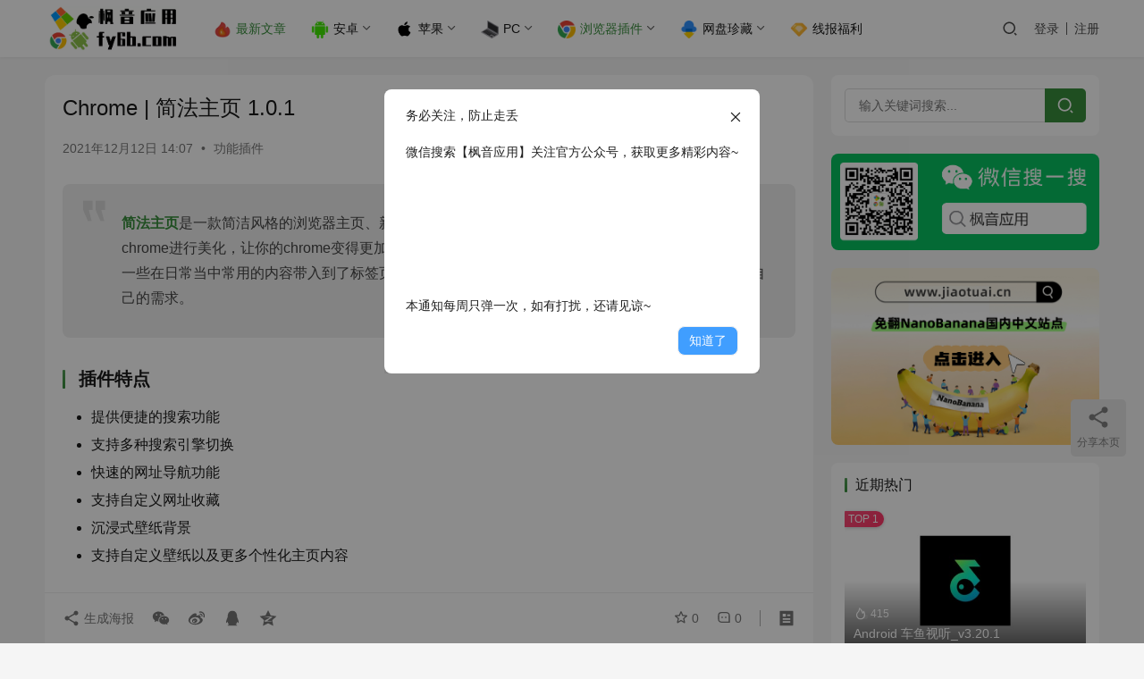

--- FILE ---
content_type: text/html; charset=UTF-8
request_url: https://www.fy6b.com/jianfazy.html
body_size: 15149
content:
<!DOCTYPE html>
<html lang="zh-Hans">
<head>
    <meta charset="UTF-8">
    <meta http-equiv="X-UA-Compatible" content="IE=edge,chrome=1">
    <meta name="renderer" content="webkit">
    <meta name="viewport" content="width=device-width,initial-scale=1,maximum-scale=5">
    <title>Chrome | 简法主页 1.0.1 | 枫音应用</title>
    	<style>img:is([sizes="auto" i], [sizes^="auto," i]) { contain-intrinsic-size: 3000px 1500px }</style>
	<meta name="keywords" content="简法主页">
<meta name="description" content="简法主页是一款简洁风格的浏览器主页、新标签页的美化工具，这款标签页的美化工具能够对你的chrome进行美化，让你的chrome变得更加的漂亮，除了美化之外这款标签页还有着额外的功能，它将一些在日常当中常用的内容带入到了标签页上面，让你在打开某些内容之时更加的方便，从而满足你自己的需求。 插件特点 提供便捷的搜索功能 支…">
<meta property="og:type" content="article">
<meta property="og:url" content="https://www.fy6b.com/jianfazy.html">
<meta property="og:site_name" content="枫音应用">
<meta property="og:title" content="Chrome | 简法主页 1.0.1">
<meta property="og:image" content="https://cdn.fy6b.com/wp-content/uploads/2021/12/2021121206073463.jpg">
<meta property="og:description" content="简法主页是一款简洁风格的浏览器主页、新标签页的美化工具，这款标签页的美化工具能够对你的chrome进行美化，让你的chrome变得更加的漂亮，除了美化之外这款标签页还有着额外的功能，它将一些在日常当中常用的内容带入到了标签页上面，让你在打开某些内容之时更加的方便，从而满足你自己的需求。 插件特点 提供便捷的搜索功能 支…">
<meta name="applicable-device" content="pc,mobile">
<meta http-equiv="Cache-Control" content="no-transform">
<link rel="shortcut icon" href="https://cdn.fy6b.com/wp-content/uploads/2025/04/2025042006262734.webp">
<link rel='dns-prefetch' href='//cdnjs.cloudflare.com' />
<link rel='dns-prefetch' href='//cdn.fy6b.com' />
<link rel='stylesheet' id='stylesheet-css' href='//www.fy6b.com/wp-content/uploads/wpcom/style.6.19.6.1764314691.css?ver=6.19.6' type='text/css' media='all' />
<link rel='stylesheet' id='material-icons-css' href='https://www.fy6b.com/wp-content/themes/justnews/themer/assets/css/material-icons.css?ver=6.19.6' type='text/css' media='all' />
<link rel='stylesheet' id='remixicon-css' href='https://cdnjs.cloudflare.com/ajax/libs/remixicon/4.2.0/remixicon.min.css?ver=6.8' type='text/css' media='all' />
<link rel='stylesheet' id='font-awesome-css' href='https://www.fy6b.com/wp-content/themes/justnews/themer/assets/css/font-awesome.css?ver=6.19.6' type='text/css' media='all' />
<style id='classic-theme-styles-inline-css' type='text/css'>
/*! This file is auto-generated */
.wp-block-button__link{color:#fff;background-color:#32373c;border-radius:9999px;box-shadow:none;text-decoration:none;padding:calc(.667em + 2px) calc(1.333em + 2px);font-size:1.125em}.wp-block-file__button{background:#32373c;color:#fff;text-decoration:none}
</style>
<style id='global-styles-inline-css' type='text/css'>
:root{--wp--preset--aspect-ratio--square: 1;--wp--preset--aspect-ratio--4-3: 4/3;--wp--preset--aspect-ratio--3-4: 3/4;--wp--preset--aspect-ratio--3-2: 3/2;--wp--preset--aspect-ratio--2-3: 2/3;--wp--preset--aspect-ratio--16-9: 16/9;--wp--preset--aspect-ratio--9-16: 9/16;--wp--preset--color--black: #000000;--wp--preset--color--cyan-bluish-gray: #abb8c3;--wp--preset--color--white: #ffffff;--wp--preset--color--pale-pink: #f78da7;--wp--preset--color--vivid-red: #cf2e2e;--wp--preset--color--luminous-vivid-orange: #ff6900;--wp--preset--color--luminous-vivid-amber: #fcb900;--wp--preset--color--light-green-cyan: #7bdcb5;--wp--preset--color--vivid-green-cyan: #00d084;--wp--preset--color--pale-cyan-blue: #8ed1fc;--wp--preset--color--vivid-cyan-blue: #0693e3;--wp--preset--color--vivid-purple: #9b51e0;--wp--preset--gradient--vivid-cyan-blue-to-vivid-purple: linear-gradient(135deg,rgba(6,147,227,1) 0%,rgb(155,81,224) 100%);--wp--preset--gradient--light-green-cyan-to-vivid-green-cyan: linear-gradient(135deg,rgb(122,220,180) 0%,rgb(0,208,130) 100%);--wp--preset--gradient--luminous-vivid-amber-to-luminous-vivid-orange: linear-gradient(135deg,rgba(252,185,0,1) 0%,rgba(255,105,0,1) 100%);--wp--preset--gradient--luminous-vivid-orange-to-vivid-red: linear-gradient(135deg,rgba(255,105,0,1) 0%,rgb(207,46,46) 100%);--wp--preset--gradient--very-light-gray-to-cyan-bluish-gray: linear-gradient(135deg,rgb(238,238,238) 0%,rgb(169,184,195) 100%);--wp--preset--gradient--cool-to-warm-spectrum: linear-gradient(135deg,rgb(74,234,220) 0%,rgb(151,120,209) 20%,rgb(207,42,186) 40%,rgb(238,44,130) 60%,rgb(251,105,98) 80%,rgb(254,248,76) 100%);--wp--preset--gradient--blush-light-purple: linear-gradient(135deg,rgb(255,206,236) 0%,rgb(152,150,240) 100%);--wp--preset--gradient--blush-bordeaux: linear-gradient(135deg,rgb(254,205,165) 0%,rgb(254,45,45) 50%,rgb(107,0,62) 100%);--wp--preset--gradient--luminous-dusk: linear-gradient(135deg,rgb(255,203,112) 0%,rgb(199,81,192) 50%,rgb(65,88,208) 100%);--wp--preset--gradient--pale-ocean: linear-gradient(135deg,rgb(255,245,203) 0%,rgb(182,227,212) 50%,rgb(51,167,181) 100%);--wp--preset--gradient--electric-grass: linear-gradient(135deg,rgb(202,248,128) 0%,rgb(113,206,126) 100%);--wp--preset--gradient--midnight: linear-gradient(135deg,rgb(2,3,129) 0%,rgb(40,116,252) 100%);--wp--preset--font-size--small: 13px;--wp--preset--font-size--medium: 20px;--wp--preset--font-size--large: 36px;--wp--preset--font-size--x-large: 42px;--wp--preset--spacing--20: 0.44rem;--wp--preset--spacing--30: 0.67rem;--wp--preset--spacing--40: 1rem;--wp--preset--spacing--50: 1.5rem;--wp--preset--spacing--60: 2.25rem;--wp--preset--spacing--70: 3.38rem;--wp--preset--spacing--80: 5.06rem;--wp--preset--shadow--natural: 6px 6px 9px rgba(0, 0, 0, 0.2);--wp--preset--shadow--deep: 12px 12px 50px rgba(0, 0, 0, 0.4);--wp--preset--shadow--sharp: 6px 6px 0px rgba(0, 0, 0, 0.2);--wp--preset--shadow--outlined: 6px 6px 0px -3px rgba(255, 255, 255, 1), 6px 6px rgba(0, 0, 0, 1);--wp--preset--shadow--crisp: 6px 6px 0px rgba(0, 0, 0, 1);}:where(.is-layout-flex){gap: 0.5em;}:where(.is-layout-grid){gap: 0.5em;}body .is-layout-flex{display: flex;}.is-layout-flex{flex-wrap: wrap;align-items: center;}.is-layout-flex > :is(*, div){margin: 0;}body .is-layout-grid{display: grid;}.is-layout-grid > :is(*, div){margin: 0;}:where(.wp-block-columns.is-layout-flex){gap: 2em;}:where(.wp-block-columns.is-layout-grid){gap: 2em;}:where(.wp-block-post-template.is-layout-flex){gap: 1.25em;}:where(.wp-block-post-template.is-layout-grid){gap: 1.25em;}.has-black-color{color: var(--wp--preset--color--black) !important;}.has-cyan-bluish-gray-color{color: var(--wp--preset--color--cyan-bluish-gray) !important;}.has-white-color{color: var(--wp--preset--color--white) !important;}.has-pale-pink-color{color: var(--wp--preset--color--pale-pink) !important;}.has-vivid-red-color{color: var(--wp--preset--color--vivid-red) !important;}.has-luminous-vivid-orange-color{color: var(--wp--preset--color--luminous-vivid-orange) !important;}.has-luminous-vivid-amber-color{color: var(--wp--preset--color--luminous-vivid-amber) !important;}.has-light-green-cyan-color{color: var(--wp--preset--color--light-green-cyan) !important;}.has-vivid-green-cyan-color{color: var(--wp--preset--color--vivid-green-cyan) !important;}.has-pale-cyan-blue-color{color: var(--wp--preset--color--pale-cyan-blue) !important;}.has-vivid-cyan-blue-color{color: var(--wp--preset--color--vivid-cyan-blue) !important;}.has-vivid-purple-color{color: var(--wp--preset--color--vivid-purple) !important;}.has-black-background-color{background-color: var(--wp--preset--color--black) !important;}.has-cyan-bluish-gray-background-color{background-color: var(--wp--preset--color--cyan-bluish-gray) !important;}.has-white-background-color{background-color: var(--wp--preset--color--white) !important;}.has-pale-pink-background-color{background-color: var(--wp--preset--color--pale-pink) !important;}.has-vivid-red-background-color{background-color: var(--wp--preset--color--vivid-red) !important;}.has-luminous-vivid-orange-background-color{background-color: var(--wp--preset--color--luminous-vivid-orange) !important;}.has-luminous-vivid-amber-background-color{background-color: var(--wp--preset--color--luminous-vivid-amber) !important;}.has-light-green-cyan-background-color{background-color: var(--wp--preset--color--light-green-cyan) !important;}.has-vivid-green-cyan-background-color{background-color: var(--wp--preset--color--vivid-green-cyan) !important;}.has-pale-cyan-blue-background-color{background-color: var(--wp--preset--color--pale-cyan-blue) !important;}.has-vivid-cyan-blue-background-color{background-color: var(--wp--preset--color--vivid-cyan-blue) !important;}.has-vivid-purple-background-color{background-color: var(--wp--preset--color--vivid-purple) !important;}.has-black-border-color{border-color: var(--wp--preset--color--black) !important;}.has-cyan-bluish-gray-border-color{border-color: var(--wp--preset--color--cyan-bluish-gray) !important;}.has-white-border-color{border-color: var(--wp--preset--color--white) !important;}.has-pale-pink-border-color{border-color: var(--wp--preset--color--pale-pink) !important;}.has-vivid-red-border-color{border-color: var(--wp--preset--color--vivid-red) !important;}.has-luminous-vivid-orange-border-color{border-color: var(--wp--preset--color--luminous-vivid-orange) !important;}.has-luminous-vivid-amber-border-color{border-color: var(--wp--preset--color--luminous-vivid-amber) !important;}.has-light-green-cyan-border-color{border-color: var(--wp--preset--color--light-green-cyan) !important;}.has-vivid-green-cyan-border-color{border-color: var(--wp--preset--color--vivid-green-cyan) !important;}.has-pale-cyan-blue-border-color{border-color: var(--wp--preset--color--pale-cyan-blue) !important;}.has-vivid-cyan-blue-border-color{border-color: var(--wp--preset--color--vivid-cyan-blue) !important;}.has-vivid-purple-border-color{border-color: var(--wp--preset--color--vivid-purple) !important;}.has-vivid-cyan-blue-to-vivid-purple-gradient-background{background: var(--wp--preset--gradient--vivid-cyan-blue-to-vivid-purple) !important;}.has-light-green-cyan-to-vivid-green-cyan-gradient-background{background: var(--wp--preset--gradient--light-green-cyan-to-vivid-green-cyan) !important;}.has-luminous-vivid-amber-to-luminous-vivid-orange-gradient-background{background: var(--wp--preset--gradient--luminous-vivid-amber-to-luminous-vivid-orange) !important;}.has-luminous-vivid-orange-to-vivid-red-gradient-background{background: var(--wp--preset--gradient--luminous-vivid-orange-to-vivid-red) !important;}.has-very-light-gray-to-cyan-bluish-gray-gradient-background{background: var(--wp--preset--gradient--very-light-gray-to-cyan-bluish-gray) !important;}.has-cool-to-warm-spectrum-gradient-background{background: var(--wp--preset--gradient--cool-to-warm-spectrum) !important;}.has-blush-light-purple-gradient-background{background: var(--wp--preset--gradient--blush-light-purple) !important;}.has-blush-bordeaux-gradient-background{background: var(--wp--preset--gradient--blush-bordeaux) !important;}.has-luminous-dusk-gradient-background{background: var(--wp--preset--gradient--luminous-dusk) !important;}.has-pale-ocean-gradient-background{background: var(--wp--preset--gradient--pale-ocean) !important;}.has-electric-grass-gradient-background{background: var(--wp--preset--gradient--electric-grass) !important;}.has-midnight-gradient-background{background: var(--wp--preset--gradient--midnight) !important;}.has-small-font-size{font-size: var(--wp--preset--font-size--small) !important;}.has-medium-font-size{font-size: var(--wp--preset--font-size--medium) !important;}.has-large-font-size{font-size: var(--wp--preset--font-size--large) !important;}.has-x-large-font-size{font-size: var(--wp--preset--font-size--x-large) !important;}
:where(.wp-block-post-template.is-layout-flex){gap: 1.25em;}:where(.wp-block-post-template.is-layout-grid){gap: 1.25em;}
:where(.wp-block-columns.is-layout-flex){gap: 2em;}:where(.wp-block-columns.is-layout-grid){gap: 2em;}
:root :where(.wp-block-pullquote){font-size: 1.5em;line-height: 1.6;}
</style>
<link rel='stylesheet' id='wpcom-member-css' href='https://www.fy6b.com/wp-content/plugins/wpcom-member/css/style.css?ver=1.7.8' type='text/css' media='all' />
<link rel='stylesheet' id='QAPress-css' href='https://www.fy6b.com/wp-content/plugins/qapress/css/style.css?ver=4.10.2' type='text/css' media='all' />
<style id='QAPress-inline-css' type='text/css'>
:root{--qa-color: #7ED321;--qa-hover: #7ED321;}
</style>
<script type="text/javascript" src="https://www.fy6b.com/wp-includes/js/jquery/jquery.min.js?ver=3.7.1" id="jquery-core-js"></script>
<script type="text/javascript" src="https://www.fy6b.com/wp-includes/js/jquery/jquery-migrate.min.js?ver=3.4.1" id="jquery-migrate-js"></script>
<link rel="EditURI" type="application/rsd+xml" title="RSD" href="https://www.fy6b.com/xmlrpc.php?rsd" />
<meta name="baidu-site-verification" content="code-6q2nRUNkpL" />
<meta name="sogou_site_verification" content="dT1sKD3mdT" />
<meta name="baidu-site-verification" content="codeva-x1R8fssCwi" />
<script src="https://analytics.ahrefs.com/analytics.js" data-key="gZ1zAi0SVjRqQvUFSeuxNQ" async></script>


 <!-- Bootstrap -->
<link rel="dns-prefetch" href="//www.fy6b.com" />
<link rel="dns-prefetch" href="//img.fy6b.com" />
<link rel="dns-prefetch" href="//fdn.geekzu.org" />

<link rel="icon" href="https://cdn.fy6b.com/wp-content/uploads/2025/04/2025042006262734.webp" sizes="32x32" />
<link rel="icon" href="https://cdn.fy6b.com/wp-content/uploads/2025/04/2025042006262734.webp" sizes="192x192" />
<link rel="apple-touch-icon" href="https://cdn.fy6b.com/wp-content/uploads/2025/04/2025042006262734.webp" />
<meta name="msapplication-TileImage" content="https://cdn.fy6b.com/wp-content/uploads/2025/04/2025042006262734.webp" />
		<style type="text/css" id="wp-custom-css">
			/* 安卓颜色 */
.android{
	
	color:#7ac143;
	
}		</style>
		    <!--[if lte IE 11]><script src="https://www.fy6b.com/wp-content/themes/justnews/js/update.js"></script><![endif]-->
</head>
<body class="wp-singular post-template-default single single-post postid-4215 single-format-standard wp-theme-justnews lang-cn el-boxed header-fixed">
<header class="header">
    <div class="container">
        <div class="navbar-header">
            <button type="button" class="navbar-toggle collapsed" data-toggle="collapse" data-target=".navbar-collapse" aria-label="menu">
                <span class="icon-bar icon-bar-1"></span>
                <span class="icon-bar icon-bar-2"></span>
                <span class="icon-bar icon-bar-3"></span>
            </button>
                        <div class="logo">
                <a href="https://www.fy6b.com/" rel="home">
                    <img src="https://cdn.fy6b.com/wp-content/uploads/2025/04/2025042006261153.webp" alt="枫音应用">
                </a>
            </div>
        </div>
        <div class="collapse navbar-collapse">
            <nav class="primary-menu"><ul id="menu-%e5%af%bc%e8%88%aa%e8%8f%9c%e5%8d%95" class="nav navbar-nav wpcom-adv-menu"><li class="menu-item current-post-ancestor active menu-item-style menu-item-style1 menu-item-has-image"><a href="https://www.fy6b.com/category/all"><img class="j-lazy menu-item-image" src="https://cdn.fy6b.com/wp-content/themes/justnews/themer/assets/images/lazy.png" data-original="https://img.fy6b.com/2023/02/19/a1e27c46fbb01.png" alt="最新文章">最新文章</a></li>
<li class="menu-item menu-item-has-image dropdown"><a href="https://www.fy6b.com/category/all/android" class="dropdown-toggle"><img class="j-lazy menu-item-image" src="https://cdn.fy6b.com/wp-content/themes/justnews/themer/assets/images/lazy.png" data-original="https://img.fy6b.com/2023/02/19/20a862e4b4ddf.png" alt="安卓">安卓</a>
<ul class="dropdown-menu menu-item-wrap menu-item-col-5">
	<li class="menu-item dropdown"><a href="https://www.fy6b.com/category/all/android/player">媒体娱乐</a>
	<ul class="dropdown-menu">
		<li class="menu-item"><a href="https://www.fy6b.com/category/all/android/player/gytg">观影听歌</a></li>
		<li class="menu-item"><a href="https://www.fy6b.com/category/all/android/player/xsmh">小说漫画</a></li>
		<li class="menu-item"><a href="https://www.fy6b.com/category/all/android/player/andchat">社交娱乐</a></li>
		<li class="menu-item"><a href="https://www.fy6b.com/category/all/android/player/zbzg">装逼整蛊</a></li>
	</ul>
</li>
	<li class="menu-item dropdown"><a href="https://www.fy6b.com/category/all/android/andwork">实用工具</a>
	<ul class="dropdown-menu">
		<li class="menu-item"><a href="https://www.fy6b.com/category/all/android/andwork/work">办公必备</a></li>
		<li class="menu-item"><a href="https://www.fy6b.com/category/all/android/andwork/draw">修图剪辑</a></li>
		<li class="menu-item"><a href="https://www.fy6b.com/category/all/android/andwork/anddown">上传下载</a></li>
		<li class="menu-item"><a href="https://www.fy6b.com/category/all/android/andwork/sjyh">手机优化</a></li>
		<li class="menu-item"><a href="https://www.fy6b.com/category/all/android/andwork/live">生活相关</a></li>
		<li class="menu-item"><a href="https://www.fy6b.com/category/all/android/andwork/addelet">广告净化</a></li>
		<li class="menu-item"><a href="https://www.fy6b.com/category/all/android/andwork/chrome">浏览器</a></li>
	</ul>
</li>
	<li class="menu-item"><a href="https://www.fy6b.com/category/all/android/education">学习提升</a></li>
	<li class="menu-item"><a href="https://www.fy6b.com/category/all/android/game">手机游戏</a></li>
	<li class="menu-item"><a href="https://www.fy6b.com/category/all/android/launcher">壁纸美图</a></li>
	<li class="menu-item"><a href="https://www.fy6b.com/category/all/android/hkj">黑科技</a></li>
</ul>
</li>
<li class="menu-item menu-item-has-image dropdown"><a href="https://www.fy6b.com/category/all/ios" class="dropdown-toggle"><img class="j-lazy menu-item-image" src="https://cdn.fy6b.com/wp-content/themes/justnews/themer/assets/images/lazy.png" data-original="https://img.fy6b.com/2023/02/19/0350754d8dba7.png" alt="苹果">苹果</a>
<ul class="dropdown-menu menu-item-wrap menu-item-col-4">
	<li class="menu-item"><a href="https://www.fy6b.com/category/all/ios/macapp">Mac应用</a></li>
	<li class="menu-item"><a href="https://www.fy6b.com/category/all/ios/iosmovie">影视相关</a></li>
	<li class="menu-item"><a href="https://www.fy6b.com/category/all/ios/iosclear">优化加速</a></li>
	<li class="menu-item"><a href="https://www.fy6b.com/category/all/ios/iosmusic">音乐相关</a></li>
</ul>
</li>
<li class="menu-item menu-item-has-image dropdown"><a href="https://www.fy6b.com/category/all/pcsoft" class="dropdown-toggle"><img class="j-lazy menu-item-image" src="https://cdn.fy6b.com/wp-content/themes/justnews/themer/assets/images/lazy.png" data-original="https://img.fy6b.com/2023/02/19/f0dd310bd14c5.png" alt="PC">PC</a>
<ul class="dropdown-menu menu-item-wrap menu-item-col-5">
	<li class="menu-item dropdown"><a href="https://www.fy6b.com/category/all/pcsoft/pctools">系统工具</a>
	<ul class="dropdown-menu">
		<li class="menu-item"><a href="https://www.fy6b.com/category/all/pcsoft/pctools/pcsys">装机必备</a></li>
		<li class="menu-item"><a href="https://www.fy6b.com/category/all/pcsoft/clrean">清理优化</a></li>
		<li class="menu-item"><a href="https://www.fy6b.com/category/all/pcsoft/pcmeihua">电脑美化</a></li>
		<li class="menu-item"><a href="https://www.fy6b.com/category/all/pcsoft/pctools/activation">激活工具</a></li>
		<li class="menu-item"><a href="https://www.fy6b.com/category/all/pcsoft/pctools/sysplus">系统增强</a></li>
		<li class="menu-item"><a href="https://www.fy6b.com/category/all/pcsoft/pctools/disktools">系统防护</a></li>
	</ul>
</li>
	<li class="menu-item dropdown"><a href="https://www.fy6b.com/category/all/pcsoft/pcctools">实用工具</a>
	<ul class="dropdown-menu">
		<li class="menu-item"><a href="https://www.fy6b.com/category/all/pcsoft/pcwork">办公必备</a></li>
		<li class="menu-item"><a href="https://www.fy6b.com/category/all/pcsoft/pcdown">上传下载</a></li>
		<li class="menu-item"><a href="https://www.fy6b.com/category/all/pcsoft/pic">媒体处理</a></li>
	</ul>
</li>
	<li class="menu-item dropdown"><a href="https://www.fy6b.com/category/all/pcsoft/shyule">生活娱乐</a>
	<ul class="dropdown-menu">
		<li class="menu-item"><a href="https://www.fy6b.com/category/all/pcsoft/pcmovie">看片必备</a></li>
		<li class="menu-item"><a href="https://www.fy6b.com/category/all/pcsoft/read">阅读学习</a></li>
		<li class="menu-item"><a href="https://www.fy6b.com/category/all/pcsoft/pcmusic">音乐相关</a></li>
		<li class="menu-item"><a href="https://www.fy6b.com/category/all/pcsoft/pcchat">趣味工具</a></li>
	</ul>
</li>
	<li class="menu-item"><a href="https://www.fy6b.com/category/all/pcsoft/pchkj">黑科技工具</a></li>
	<li class="menu-item"><a href="https://www.fy6b.com/category/all/pcsoft/pcgames">电脑游戏</a></li>
</ul>
</li>
<li class="menu-item current-post-ancestor active menu-item-has-image dropdown"><a href="https://www.fy6b.com/category/all/chromeplugin" class="dropdown-toggle"><img class="j-lazy menu-item-image" src="https://cdn.fy6b.com/wp-content/themes/justnews/themer/assets/images/lazy.png" data-original="https://img.fy6b.com/2023/02/19/4c5e1bc2d1d6d.png" alt="浏览器插件">浏览器插件</a>
<ul class="dropdown-menu menu-item-wrap menu-item-col-4">
	<li class="menu-item current-post-ancestor current-post-parent active"><a href="https://www.fy6b.com/category/all/chromeplugin/gncj">功能插件</a></li>
	<li class="menu-item"><a href="https://www.fy6b.com/category/all/chromeplugin/ad">广告净化</a></li>
	<li class="menu-item"><a href="https://www.fy6b.com/category/all/chromeplugin/playch">趣味插件</a></li>
	<li class="menu-item"><a href="https://www.fy6b.com/category/all/chromeplugin/analysis">解析工具</a></li>
</ul>
</li>
<li class="menu-item menu-item-has-image dropdown"><a href="https://www.fy6b.com/category/all/netdisk" class="dropdown-toggle"><img class="j-lazy menu-item-image" src="https://cdn.fy6b.com/wp-content/themes/justnews/themer/assets/images/lazy.png" data-original="https://img.fy6b.com/2023/02/19/81898aa8a7e7b.png" alt="网盘珍藏">网盘珍藏</a>
<ul class="dropdown-menu menu-item-wrap menu-item-col-4">
	<li class="menu-item"><a href="https://www.fy6b.com/category/all/netdisk/course">技术教程</a></li>
	<li class="menu-item"><a href="https://www.fy6b.com/category/all/netdisk/wpvediomusic">影视音乐</a></li>
	<li class="menu-item"><a href="https://www.fy6b.com/category/all/netdisk/code">源码模板</a></li>
	<li class="menu-item"><a href="https://www.fy6b.com/category/all/netdisk/tools">专业工具</a></li>
</ul>
</li>
<li class="menu-item menu-item-has-image"><a href="https://www.fy6b.com/category/all/xianbao"><img class="j-lazy menu-item-image" src="https://cdn.fy6b.com/wp-content/themes/justnews/themer/assets/images/lazy.png" data-original="https://img.fy6b.com/2023/02/19/ce3b70906fbdd.png" alt="线报福利">线报福利</a></li>
</ul></nav>            <div class="navbar-action">
                                <div class="navbar-search-icon j-navbar-search"><i class="wpcom-icon wi"><svg aria-hidden="true"><use xlink:href="#wi-search"></use></svg></i></div>
                                                    <div id="j-user-wrap">
                        <a class="login" href="https://www.fy6b.com/login">登录</a>
                        <a class="login register" href="https://www.fy6b.com/register">注册</a>
                    </div>
                                                </div>
            <form class="navbar-search" action="https://www.fy6b.com" method="get" role="search">
                <div class="navbar-search-inner">
                    <i class="wpcom-icon wi navbar-search-close"><svg aria-hidden="true"><use xlink:href="#wi-close"></use></svg></i>                    <input type="text" name="s" class="navbar-search-input" autocomplete="off" maxlength="100" placeholder="输入关键词搜索..." value="">
                    <button class="navbar-search-btn" type="submit" aria-label="搜索"><i class="wpcom-icon wi"><svg aria-hidden="true"><use xlink:href="#wi-search"></use></svg></i></button>
                </div>
            </form>
        </div><!-- /.navbar-collapse -->
    </div><!-- /.container -->
</header>
<div id="wrap">    <div class="wrap container">
                <main class="main">
                            <article id="post-4215" class="post-4215 post type-post status-publish format-standard has-post-thumbnail hentry category-gncj tag-695 special-chrome entry">
                    <div class="entry-main">
                                                                        <div class="entry-head">
                            <h1 class="entry-title">Chrome | 简法主页 1.0.1</h1>
                            <div class="entry-info">
                                                                <time class="entry-date published" datetime="2021-12-12T14:07:38+08:00" pubdate>
                                    2021年12月12日 14:07                                </time>
                                <span class="dot">•</span>
                                <a href="https://www.fy6b.com/category/all/chromeplugin/gncj" rel="category tag">功能插件</a>                                                            </div>
                        </div>
                        
                                                <div class="entry-content">
                            <blockquote><p><strong><span class="wpcom_tag_link"><a href="https://www.fy6b.com/tag/%e7%ae%80%e6%b3%95%e4%b8%bb%e9%a1%b5" title="简法主页" target="_blank">简法主页</a></span></strong>是一款简洁风格的浏览器主页、新标签页的美化工具，这款标签页的美化工具能够对你的chrome进行美化，让你的chrome变得更加的漂亮，除了美化之外这款标签页还有着额外的功能，它将一些在日常当中常用的内容带入到了标签页上面，让你在打开某些内容之时更加的方便，从而满足你自己的需求。</p></blockquote>
<h3><strong><span style="font-size: 20px;">插件特点</span></strong></h3>
<ul>
<li>提供便捷的搜索功能</li>
<li>支持多种搜索引擎切换</li>
<li>快速的网址导航功能</li>
<li>支持自定义网址收藏</li>
<li>沉浸式壁纸背景</li>
<li>支持自定义壁纸以及更多个性化主页内容</li>
</ul>
<h3><strong><span style="font-size: 20px;">插件截图</span></strong></h3>
<p><noscript><img fetchpriority="high" decoding="async" class="aligncenter size-full" alt="Chrome | 简法主页 1.0.1" src="https://img.fy6b.com/2021/12/12/311ba04d638b6.png" width="1464" height="956" /></noscript><img fetchpriority="high" decoding="async" class="aligncenter size-full j-lazy" alt="Chrome | 简法主页 1.0.1" src="https://cdn.fy6b.com/wp-content/themes/justnews/themer/assets/images/lazy.png" data-original="https://img.fy6b.com/2021/12/12/311ba04d638b6.png" width="1464" height="956" /><noscript><img decoding="async" class="aligncenter size-full" alt="Chrome | 简法主页 1.0.1" src="https://img.fy6b.com/2021/12/12/d7603477f8532.png" width="1464" height="980" /></noscript><img decoding="async" class="aligncenter size-full j-lazy" alt="Chrome | 简法主页 1.0.1" src="https://cdn.fy6b.com/wp-content/themes/justnews/themer/assets/images/lazy.png" data-original="https://img.fy6b.com/2021/12/12/d7603477f8532.png" width="1464" height="980" /></p>
<hr />
<h3><strong><span style="font-size: 20px;">下载地址：</span></strong></h3>
<p><a class="btn btn-success" href="http://ct.fy6b.com/f/32835598-528397461-b99200" target="_blank" rel="noopener">城通网盘</a> <a class="btn btn-warning" href="https://afengkeji.lanzouo.com/i4K5Uxirona" target="_blank" rel="noopener">蓝奏云</a> <a class="btn btn-danger" href="https://www.123pan.com/s/1FzA-6JkMv" target="_blank" rel="noopener">123云盘</a></p>
                                                        <div class="entry-copyright"><p>如果您喜欢本站，可以收藏本网址，方便下次访问！</p><p>这些信息可能会帮助到你：<a href="https://www.fy6b.com/" style="color:#00aeff" target="_blank"><i class="fa fa-arrow-down" aria-hidden="true"></i> 下载帮助</a> | <a href="https://www.fy6b.com/explain" style="color:red" target="_blank"><i class="fa fa-exclamation-triangle" aria-hidden="true"></i> 报毒说明</a> | <a href="https://www.fy6b.com/" style="color:#ffbe02"><i class="fa fa-info-circle" aria-hidden="true"></i> 进站必看</a></p><p><b>软件中的广告/弹窗/群号等信息切勿相信</b>，注意鉴别，以免上当受骗！</p>
<p>本站软件全都是免费分享，仅供学习参考，严禁倒卖盈利！</p></div>                        </div>

                        <div class="entry-tag"><a href="https://www.fy6b.com/tag/%e7%ae%80%e6%b3%95%e4%b8%bb%e9%a1%b5" rel="tag">简法主页</a><span class="entry-specials"><a href="https://www.fy6b.com/special/chrome" rel="tag">精品插件</a></span></div>
                        <div class="entry-action">
                            <div class="btn-zan" data-id="4215"><i class="wpcom-icon wi"><svg aria-hidden="true"><use xlink:href="#wi-thumb-up-fill"></use></svg></i> 赞 <span class="entry-action-num">(1)</span></div>
                                                    </div>

                        <div class="entry-bar">
                            <div class="entry-bar-inner">
                                                                <div class="entry-bar-info entry-bar-info2">
                                    <div class="info-item meta">
                                                                                    <a class="meta-item j-heart" href="javascript:;" data-id="4215"><i class="wpcom-icon wi"><svg aria-hidden="true"><use xlink:href="#wi-star"></use></svg></i> <span class="data">0</span></a>                                        <a class="meta-item" href="#comments"><i class="wpcom-icon wi"><svg aria-hidden="true"><use xlink:href="#wi-comment"></use></svg></i> <span class="data">0</span></a>                                                                            </div>
                                    <div class="info-item share">
                                        <a class="meta-item mobile j-mobile-share" href="javascript:;" data-id="4215" data-qrcode="https://www.fy6b.com/jianfazy.html"><i class="wpcom-icon wi"><svg aria-hidden="true"><use xlink:href="#wi-share"></use></svg></i> 生成海报</a>
                                                                                    <a class="meta-item wechat" data-share="wechat" target="_blank" rel="nofollow" href="#">
                                                <i class="wpcom-icon wi"><svg aria-hidden="true"><use xlink:href="#wi-wechat"></use></svg></i>                                            </a>
                                                                                    <a class="meta-item weibo" data-share="weibo" target="_blank" rel="nofollow" href="#">
                                                <i class="wpcom-icon wi"><svg aria-hidden="true"><use xlink:href="#wi-weibo"></use></svg></i>                                            </a>
                                                                                    <a class="meta-item qq" data-share="qq" target="_blank" rel="nofollow" href="#">
                                                <i class="wpcom-icon wi"><svg aria-hidden="true"><use xlink:href="#wi-qq"></use></svg></i>                                            </a>
                                                                                    <a class="meta-item qzone" data-share="qzone" target="_blank" rel="nofollow" href="#">
                                                <i class="wpcom-icon wi"><svg aria-hidden="true"><use xlink:href="#wi-qzone"></use></svg></i>                                            </a>
                                                                            </div>
                                    <div class="info-item act">
                                        <a href="javascript:;" id="j-reading"><i class="wpcom-icon wi"><svg aria-hidden="true"><use xlink:href="#wi-article"></use></svg></i></a>
                                    </div>
                                </div>
                            </div>
                        </div>
                    </div>
                                            <div class="entry-page">
                    <div class="entry-page-prev j-lazy" style="background-image: url('https://cdn.fy6b.com/wp-content/themes/justnews/themer/assets/images/lazy.png');" data-original="https://cdn.fy6b.com/wp-content/uploads/2021/12/2021121205280577-480x300.jpg">
                <a href="https://www.fy6b.com/shalachaci.html" title="Chrome | Saladict 沙拉查词-聚合词典划词翻译 v7.20.0" rel="prev">
                    <span>Chrome | Saladict 沙拉查词-聚合词典划词翻译 v7.20.0</span>
                </a>
                <div class="entry-page-info">
                    <span class="pull-left"><i class="wpcom-icon wi"><svg aria-hidden="true"><use xlink:href="#wi-arrow-left-double"></use></svg></i> 上一篇</span>
                    <span class="pull-right">2021年12月12日 13:28</span>
                </div>
            </div>
                            <div class="entry-page-next j-lazy" style="background-image: url('https://cdn.fy6b.com/wp-content/themes/justnews/themer/assets/images/lazy.png');" data-original="https://cdn.fy6b.com/wp-content/uploads/2021/12/2021121207431535-480x300.jpg">
                <a href="https://www.fy6b.com/itabxbqy.html" title="Chrome | iTab 新标签页 1.1.31" rel="next">
                    <span>Chrome | iTab 新标签页 1.1.31</span>
                </a>
                <div class="entry-page-info">
                    <span class="pull-right">下一篇 <i class="wpcom-icon wi"><svg aria-hidden="true"><use xlink:href="#wi-arrow-right-double"></use></svg></i></span>
                    <span class="pull-left">2021年12月12日 16:00</span>
                </div>
            </div>
            </div>
                                        
<div id="comments" class="entry-comments">
    	<div id="respond" class="comment-respond">
		<h3 id="reply-title" class="comment-reply-title">发表回复 <small><a rel="nofollow" id="cancel-comment-reply-link" href="/jianfazy.html#respond" style="display:none;"><i class="wpcom-icon wi"><svg aria-hidden="true"><use xlink:href="#wi-close"></use></svg></i></a></small></h3><div class="comment-form"><div class="comment-must-login">请登录后评论...</div><div class="form-submit"><div class="form-submit-text pull-left"><a href="https://www.fy6b.com/login">登录</a>后才能评论</div> <button name="submit" type="submit" id="must-submit" class="wpcom-btn btn-primary btn-xs submit">提交</button></div></div>	</div><!-- #respond -->
		</div><!-- .comments-area -->
                </article>
                    </main>
            <aside class="sidebar">
        <div class="widget widget_search"><form class="search-form" action="https://www.fy6b.com" method="get" role="search">
    <input type="search" class="keyword" name="s" maxlength="100" placeholder="输入关键词搜索..." value="">
    <button type="submit" class="submit"><i class="wpcom-icon wi"><svg aria-hidden="true"><use xlink:href="#wi-search"></use></svg></i></button>
</form></div><div class="widget widget_image_myimg">                <img class="j-lazy" src="https://cdn.fy6b.com/wp-content/themes/justnews/themer/assets/images/lazy.png" data-original="https://img.fy6b.com/2023/02/19/b8cb3b51e0468.png" alt="">            </div><div class="widget widget_image_myimg">                <a href="https://www.jiaotuai.cn/?ref=fy6b">
                    <img class="j-lazy" src="https://cdn.fy6b.com/wp-content/themes/justnews/themer/assets/images/lazy.png" data-original="https://img.fy6b.com/2025/09/26/f1ad0253dacbf.png" alt="">                </a>
            </div><div class="widget widget_post_hot"><h3 class="widget-title"><span>近期热门</span></h3>            <ul>
                                    <li class="item">
                                                    <div class="item-img">
                                <a class="item-img-inner" href="https://www.fy6b.com/fishauvi.html" title="Android 车鱼视听_v3.20.1">
                                    <img width="480" height="300" src="https://cdn.fy6b.com/wp-content/uploads/2026/01/2026010409303637-480x300.jpg" class="attachment-default size-default wp-post-image" alt="Android 车鱼视听_v3.20.1" decoding="async" />                                </a>
                            </div>
                                                <div class="item-content">
                            <div class="item-hot"><i class="wpcom-icon wi"><svg aria-hidden="true"><use xlink:href="#wi-huo"></use></svg></i>415</div>                            <p class="item-title"><a href="https://www.fy6b.com/fishauvi.html" title="Android 车鱼视听_v3.20.1">Android 车鱼视听_v3.20.1</a></p>
                                                    </div>
                    </li>
                                    <li class="item">
                                                    <div class="item-img">
                                <a class="item-img-inner" href="https://www.fy6b.com/dailprqu.html" title="Android 天天刷题_v1.0">
                                    <img width="480" height="300" src="https://cdn.fy6b.com/wp-content/uploads/2026/01/2026010409062983-480x300.jpg" class="attachment-default size-default wp-post-image" alt="Android 天天刷题_v1.0" decoding="async" />                                </a>
                            </div>
                                                <div class="item-content">
                                                        <p class="item-title"><a href="https://www.fy6b.com/dailprqu.html" title="Android 天天刷题_v1.0">Android 天天刷题_v1.0</a></p>
                            <div class="item-hot"><i class="wpcom-icon wi"><svg aria-hidden="true"><use xlink:href="#wi-huo"></use></svg></i>348</div>                        </div>
                    </li>
                                    <li class="item">
                                                    <div class="item-img">
                                <a class="item-img-inner" href="https://www.fy6b.com/webmonkey.html" title="Android WebMonkey 自律助手_v004">
                                    <img width="480" height="300" src="https://cdn.fy6b.com/wp-content/uploads/2026/01/2026010409234734-480x300.jpg" class="attachment-default size-default wp-post-image" alt="Android WebMonkey 自律助手_v004" decoding="async" />                                </a>
                            </div>
                                                <div class="item-content">
                                                        <p class="item-title"><a href="https://www.fy6b.com/webmonkey.html" title="Android WebMonkey 自律助手_v004">Android WebMonkey 自律助手_v004</a></p>
                            <div class="item-hot"><i class="wpcom-icon wi"><svg aria-hidden="true"><use xlink:href="#wi-huo"></use></svg></i>331</div>                        </div>
                    </li>
                                    <li class="item">
                                                    <div class="item-img">
                                <a class="item-img-inner" href="https://www.fy6b.com/sprbwhed.html" title="Android 春芽地图轮椅版_v3.0.4">
                                    <img width="480" height="300" src="https://cdn.fy6b.com/wp-content/uploads/2026/01/2026010409153470-480x300.jpg" class="attachment-default size-default wp-post-image" alt="Android 春芽地图轮椅版_v3.0.4" decoding="async" />                                </a>
                            </div>
                                                <div class="item-content">
                                                        <p class="item-title"><a href="https://www.fy6b.com/sprbwhed.html" title="Android 春芽地图轮椅版_v3.0.4">Android 春芽地图轮椅版_v3.0.4</a></p>
                            <div class="item-hot"><i class="wpcom-icon wi"><svg aria-hidden="true"><use xlink:href="#wi-huo"></use></svg></i>306</div>                        </div>
                    </li>
                                    <li class="item">
                                                    <div class="item-img">
                                <a class="item-img-inner" href="https://www.fy6b.com/yuedonbr.html" title="Android 悦动浏览器_v7.2.22">
                                    <img width="480" height="300" src="https://cdn.fy6b.com/wp-content/uploads/2026/01/2026010408583283-480x300.jpg" class="attachment-default size-default wp-post-image" alt="Android 悦动浏览器_v7.2.22" decoding="async" />                                </a>
                            </div>
                                                <div class="item-content">
                                                        <p class="item-title"><a href="https://www.fy6b.com/yuedonbr.html" title="Android 悦动浏览器_v7.2.22">Android 悦动浏览器_v7.2.22</a></p>
                            <div class="item-hot"><i class="wpcom-icon wi"><svg aria-hidden="true"><use xlink:href="#wi-huo"></use></svg></i>288</div>                        </div>
                    </li>
                                    <li class="item">
                                                    <div class="item-img">
                                <a class="item-img-inner" href="https://www.fy6b.com/filesito.html" title="Windows 文件共享工具_v10.6.6">
                                    <img width="480" height="300" src="https://cdn.fy6b.com/wp-content/uploads/2026/01/2026010408483273-480x300.jpg" class="attachment-default size-default wp-post-image" alt="Windows 文件共享工具_v10.6.6" decoding="async" />                                </a>
                            </div>
                                                <div class="item-content">
                                                        <p class="item-title"><a href="https://www.fy6b.com/filesito.html" title="Windows 文件共享工具_v10.6.6">Windows 文件共享工具_v10.6.6</a></p>
                            <div class="item-hot"><i class="wpcom-icon wi"><svg aria-hidden="true"><use xlink:href="#wi-huo"></use></svg></i>285</div>                        </div>
                    </li>
                                    <li class="item">
                                                    <div class="item-img">
                                <a class="item-img-inner" href="https://www.fy6b.com/mutifuco.html" title="Windows 多功能连点器_v1.4">
                                    <img width="480" height="300" src="https://cdn.fy6b.com/wp-content/uploads/2026/01/2026010406142482-480x300.jpg" class="attachment-default size-default wp-post-image" alt="Windows 多功能连点器_v1.4" decoding="async" />                                </a>
                            </div>
                                                <div class="item-content">
                                                        <p class="item-title"><a href="https://www.fy6b.com/mutifuco.html" title="Windows 多功能连点器_v1.4">Windows 多功能连点器_v1.4</a></p>
                            <div class="item-hot"><i class="wpcom-icon wi"><svg aria-hidden="true"><use xlink:href="#wi-huo"></use></svg></i>254</div>                        </div>
                    </li>
                                    <li class="item">
                                                    <div class="item-img">
                                <a class="item-img-inner" href="https://www.fy6b.com/titkdade.html" title="Windows 抖音下载器_v1.0.0 绿色便携版">
                                    <img width="480" height="300" src="https://cdn.fy6b.com/wp-content/uploads/2026/01/2026010406472265-480x300.jpg" class="attachment-default size-default wp-post-image" alt="Windows 抖音下载器_v1.0.0 绿色便携版" decoding="async" />                                </a>
                            </div>
                                                <div class="item-content">
                                                        <p class="item-title"><a href="https://www.fy6b.com/titkdade.html" title="Windows 抖音下载器_v1.0.0 绿色便携版">Windows 抖音下载器_v1.0.0 绿色便携版</a></p>
                            <div class="item-hot"><i class="wpcom-icon wi"><svg aria-hidden="true"><use xlink:href="#wi-huo"></use></svg></i>252</div>                        </div>
                    </li>
                                    <li class="item">
                                                    <div class="item-img">
                                <a class="item-img-inner" href="https://www.fy6b.com/quckoven.html" title="Windows 快捷烤机工具_v1.2.0">
                                    <img width="480" height="300" src="https://cdn.fy6b.com/wp-content/uploads/2026/01/2026010406235851-480x300.jpg" class="attachment-default size-default wp-post-image" alt="Windows 快捷烤机工具_v1.2.0" decoding="async" />                                </a>
                            </div>
                                                <div class="item-content">
                                                        <p class="item-title"><a href="https://www.fy6b.com/quckoven.html" title="Windows 快捷烤机工具_v1.2.0">Windows 快捷烤机工具_v1.2.0</a></p>
                            <div class="item-hot"><i class="wpcom-icon wi"><svg aria-hidden="true"><use xlink:href="#wi-huo"></use></svg></i>233</div>                        </div>
                    </li>
                                    <li class="item">
                                                    <div class="item-img">
                                <a class="item-img-inner" href="https://www.fy6b.com/validriv.html" title="Windows ValiDrive U盘扩容检测工具_v1.0.1">
                                    <img width="480" height="300" src="https://cdn.fy6b.com/wp-content/uploads/2026/01/2026010508121317-480x300.jpg" class="attachment-default size-default wp-post-image" alt="Windows ValiDrive U盘扩容检测工具_v1.0.1" decoding="async" />                                </a>
                            </div>
                                                <div class="item-content">
                                                        <p class="item-title"><a href="https://www.fy6b.com/validriv.html" title="Windows ValiDrive U盘扩容检测工具_v1.0.1">Windows ValiDrive U盘扩容检测工具_v1.0.1</a></p>
                            <div class="item-hot"><i class="wpcom-icon wi"><svg aria-hidden="true"><use xlink:href="#wi-huo"></use></svg></i>229</div>                        </div>
                    </li>
                            </ul>
        </div><div class="widget widget_comments">            <ul>
                                    <li>
                        <div class="comment-info">
                            <a href="https://www.fy6b.com/profile/15808" target="_blank" class="j-user-card" data-user="15808">
                                <img alt='10922的头像' src='https://cdn.fy6b.com/wp-content/uploads/2025/04/2025042016073262.png' class='avatar avatar-60 photo' height='60' width='60' />                                <span class="comment-author">10922</span>
                            </a>
                            <span>2026年1月1日</span>
                        </div>
                        <div class="comment-excerpt">
                            <p>请问这个软件是否有quark网盘下载方式</p>
                        </div>
                        <p class="comment-post">
                            评论于 <a href="https://www.fy6b.com/supetolx.html" target="_blank">Android 超强工具箱_v1.3.0</a>
                        </p>
                    </li>
                                    <li>
                        <div class="comment-info">
                            <a href="https://www.fy6b.com/profile/15808" target="_blank" class="j-user-card" data-user="15808">
                                <img alt='10922的头像' src='https://cdn.fy6b.com/wp-content/uploads/2025/04/2025042016073262.png' class='avatar avatar-60 photo' height='60' width='60' />                                <span class="comment-author">10922</span>
                            </a>
                            <span>2026年1月1日</span>
                        </div>
                        <div class="comment-excerpt">
                            <p>你好，这个软件的quark网盘分享的不是正确软件。以及该怎么查看过往日记的描述啊</p>
                        </div>
                        <p class="comment-post">
                            评论于 <a href="https://www.fy6b.com/emotion.html" target="_blank">Android Emotion 情绪日记_v1.0.0</a>
                        </p>
                    </li>
                                    <li>
                        <div class="comment-info">
                            <a href="https://www.fy6b.com/profile/15803" target="_blank" class="j-user-card" data-user="15803">
                                <img alt='薄荷生巧🍫的头像' src='https://cdn.fy6b.com/wp-content/uploads/member/avatars/4312f17a6e510bfb.1766846277.jpg' class='avatar avatar-60 photo' height='60' width='60' />                                <span class="comment-author">薄荷生巧🍫</span>
                            </a>
                            <span>2025年12月27日</span>
                        </div>
                        <div class="comment-excerpt">
                            <p>无法登录账号，输入密码显示服务器错误</p>
                        </div>
                        <p class="comment-post">
                            评论于 <a href="https://www.fy6b.com/wyyhmb.html" target="_blank">Android 网易云音乐_v9.0.0 黑莓版+荣耀订制版</a>
                        </p>
                    </li>
                                    <li>
                        <div class="comment-info">
                            <a href="https://www.fy6b.com/profile/15800" target="_blank" class="j-user-card" data-user="15800">
                                <img alt='君莫邪的头像' src='https://cdn.fy6b.com/wp-content/uploads/member/avatars/f257a6c2f9bcbd0b.1766675205.jpg' class='avatar avatar-60 photo' height='60' width='60' />                                <span class="comment-author">君莫邪</span>
                            </a>
                            <span>2025年12月25日</span>
                        </div>
                        <div class="comment-excerpt">
                            <p>666666</p>
                        </div>
                        <p class="comment-post">
                            评论于 <a href="https://www.fy6b.com/anciplan.html" target="_blank">Windows Ancient Planet 远古行星塔防_v10349335</a>
                        </p>
                    </li>
                                    <li>
                        <div class="comment-info">
                            <a href="https://www.fy6b.com/profile/15799" target="_blank" class="j-user-card" data-user="15799">
                                <img alt='16571的头像' src='https://cdn.fy6b.com/wp-content/uploads/2025/04/2025042016073262.png' class='avatar avatar-60 photo' height='60' width='60' />                                <span class="comment-author">16571</span>
                            </a>
                            <span>2025年12月25日</span>
                        </div>
                        <div class="comment-excerpt">
                            <p>下载不了</p>
                        </div>
                        <p class="comment-post">
                            评论于 <a href="https://www.fy6b.com/xladpued.html" target="_blank">Android 迅雷 去广告纯净版_v8.13.0</a>
                        </p>
                    </li>
                                    <li>
                        <div class="comment-info">
                            <a href="https://www.fy6b.com/profile/15759" target="_blank" class="j-user-card" data-user="15759">
                                <img alt='1068的头像' src='https://cdn.fy6b.com/wp-content/uploads/2025/04/2025042016073262.png' class='avatar avatar-60 photo' height='60' width='60' />                                <span class="comment-author">1068</span>
                            </a>
                            <span>2025年12月9日</span>
                        </div>
                        <div class="comment-excerpt">
                            <p>好东西</p>
                        </div>
                        <p class="comment-post">
                            评论于 <a href="https://www.fy6b.com/iotmqtt.html" target="_blank">Android IoT MQTT面板_v0.37.41</a>
                        </p>
                    </li>
                                    <li>
                        <div class="comment-info">
                            <a href="https://www.fy6b.com/profile/15723" target="_blank" class="j-user-card" data-user="15723">
                                <img alt='定气凝神的头像' src='https://cdn.fy6b.com/wp-content/uploads/member/avatars/fd0431cac0ac7f8e.1762750943.jpg' class='avatar avatar-60 photo' height='60' width='60' />                                <span class="comment-author">定气凝神</span>
                            </a>
                            <span>2025年12月4日</span>
                        </div>
                        <div class="comment-excerpt">
                            <p>终于找到一款可以放大视频缩略图的软件了，可惜只有三十天免费</p>
                        </div>
                        <p class="comment-post">
                            评论于 <a href="https://www.fy6b.com/xyplorer.html" target="_blank">Windows XYplorer 文件管理器_v24.60.0000</a>
                        </p>
                    </li>
                                    <li>
                        <div class="comment-info">
                            <a href="https://www.fy6b.com/profile/15745" target="_blank" class="j-user-card" data-user="15745">
                                <img alt='QQ注册的头像' src='https://cdn.fy6b.com/wp-content/uploads/member/avatars/1e9beb67689b0ee5.1764727250.jpg' class='avatar avatar-60 photo' height='60' width='60' />                                <span class="comment-author">QQ注册</span>
                            </a>
                            <span>2025年12月3日</span>
                        </div>
                        <div class="comment-excerpt">
                            <p>应该是4006</p>
                        </div>
                        <p class="comment-post">
                            评论于 <a href="https://www.fy6b.com/xladpued.html" target="_blank">Android 迅雷 去广告纯净版_v8.13.0</a>
                        </p>
                    </li>
                                    <li>
                        <div class="comment-info">
                            <a href="https://www.fy6b.com/profile/13723" target="_blank" class="j-user-card" data-user="13723">
                                <img alt='4765的头像' src='https://cdn.fy6b.com/wp-content/uploads/2025/04/2025042016073262.png' class='avatar avatar-60 photo' height='60' width='60' />                                <span class="comment-author">4765</span>
                            </a>
                            <span>2025年11月27日</span>
                        </div>
                        <div class="comment-excerpt">
                            <p>不能用了，哎</p>
                        </div>
                        <p class="comment-post">
                            评论于 <a href="https://www.fy6b.com/lttzshy.html" target="_blank">Android 李跳跳_真实好友_v5.0 内测版 更新2024-11</a>
                        </p>
                    </li>
                                    <li>
                        <div class="comment-info">
                            <a href="https://www.fy6b.com/profile/11993" target="_blank" class="j-user-card" data-user="11993">
                                <img alt='1667的头像' src='https://cdn.fy6b.com/wp-content/uploads/2025/04/2025042016073262.png' class='avatar avatar-60 photo' height='60' width='60' />                                <span class="comment-author">1667</span>
                            </a>
                            <span>2025年11月25日</span>
                        </div>
                        <div class="comment-excerpt">
                            <p>已试毒，有广告，频繁提示更新且无法关闭更新检查</p>
                        </div>
                        <p class="comment-post">
                            评论于 <a href="https://www.fy6b.com/bandzip.html" target="_blank">Windows BandZIP 解压工具_v7.37</a>
                        </p>
                    </li>
                            </ul>
        </div>    </aside>
    </div>
</div>
<footer class="footer">
    <div class="container">
        <div class="footer-col-wrap footer-with-icon">
                        <div class="footer-col footer-col-copy">
                <ul class="footer-nav hidden-xs"><li id="menu-item-32" class="menu-item menu-item-32"><a href="https://www.fy6b.com/del">侵权删除</a></li>
<li id="menu-item-33" class="menu-item menu-item-33"><a href="https://www.fy6b.com/about">关于我们</a></li>
<li id="menu-item-34" class="menu-item menu-item-34"><a href="https://www.fy6b.com/qa">留言建议</a></li>
</ul>                <div class="copyright">
                    <p>免责声明：本站为个人博客，博客所发布的一切破解软件、补丁、注册机和注册信息及软件的文章仅限用于学习和研究目的；不得将上述内容用于商业或者非法用途，否则，一切后果请用户自负。本站所有内容均来自网络，版权争议与本站无关，您必须在下载后的24个小时之内，从您的电脑中彻底删除上述内容，如有需要，请去软件官网下载正版。</p>
<p>访问和下载本站内容，说明您已同意上述条款。</p>
<p>本站为非盈利性站点，不贩卖软件，不会收取任何费用，所有内容不作为商业行为。</p>
<p>Copyright © 2021 枫音应用 - <a href="https://beian.miit.gov.cn/" target="_blank" rel="noopener">鄂ICP备2021015464号-3</a></p>
                </div>
            </div>
                        <div class="footer-col footer-col-sns">
                <div class="footer-sns">
                                                <a class="sns-wx" href="javascript:;" aria-label="icon">
                                <i class="wpcom-icon fa fa-wechat sns-icon"></i>                                <span style="background-image:url('https://img.fy6b.com/2023/02/19/6ad0903737e8d.jpg');"></span>                            </a>
                                        </div>
            </div>
                    </div>
    </div>
</footer>
            <div class="action action-style-1 action-color-0 action-pos-0" style="bottom:20%;">
                                                    <div class="action-item j-share">
                        <i class="wpcom-icon wi action-item-icon"><svg aria-hidden="true"><use xlink:href="#wi-share"></use></svg></i>                        <span>分享本页</span>                    </div>
                                    <div class="action-item gotop j-top">
                        <i class="wpcom-icon wi action-item-icon"><svg aria-hidden="true"><use xlink:href="#wi-arrow-up-2"></use></svg></i>                        <span>返回顶部</span>                    </div>
                            </div>
        <script type="speculationrules">
{"prefetch":[{"source":"document","where":{"and":[{"href_matches":"\/*"},{"not":{"href_matches":["\/wp-*.php","\/wp-admin\/*","\/wp-content\/uploads\/*","\/wp-content\/*","\/wp-content\/plugins\/*","\/wp-content\/themes\/justnews\/*","\/*\\?(.+)"]}},{"not":{"selector_matches":"a[rel~=\"nofollow\"]"}},{"not":{"selector_matches":".no-prefetch, .no-prefetch a"}}]},"eagerness":"conservative"}]}
</script>
<script type="text/javascript" id="main-js-extra">
/* <![CDATA[ */
var _wpcom_js = {"webp":"","ajaxurl":"https:\/\/www.fy6b.com\/wp-admin\/admin-ajax.php","theme_url":"https:\/\/www.fy6b.com\/wp-content\/themes\/justnews","slide_speed":"5000","is_admin":"0","lang":"zh_CN","js_lang":{"share_to":"\u5206\u4eab\u5230:","copy_done":"\u590d\u5236\u6210\u529f\uff01","copy_fail":"\u6d4f\u89c8\u5668\u6682\u4e0d\u652f\u6301\u62f7\u8d1d\u529f\u80fd","confirm":"\u786e\u5b9a","qrcode":"\u4e8c\u7ef4\u7801","page_loaded":"\u5df2\u7ecf\u5230\u5e95\u4e86","no_content":"\u6682\u65e0\u5185\u5bb9","load_failed":"\u52a0\u8f7d\u5931\u8d25\uff0c\u8bf7\u7a0d\u540e\u518d\u8bd5\uff01","expand_more":"\u9605\u8bfb\u5269\u4f59 %s"},"share":"1","lightbox":"1","post_id":"4215","user_card_height":"356","poster":{"notice":"\u8bf7\u300c\u70b9\u51fb\u4e0b\u8f7d\u300d\u6216\u300c\u957f\u6309\u4fdd\u5b58\u56fe\u7247\u300d\u540e\u5206\u4eab\u7ed9\u66f4\u591a\u597d\u53cb","generating":"\u6b63\u5728\u751f\u6210\u6d77\u62a5\u56fe\u7247...","failed":"\u6d77\u62a5\u56fe\u7247\u751f\u6210\u5931\u8d25"},"video_height":"482","fixed_sidebar":"1","dark_style":"0","font_url":"\/\/www.fy6b.com\/wp-content\/uploads\/wpcom\/fonts.f5a8b036905c9579.css","follow_btn":"<i class=\"wpcom-icon wi\"><svg aria-hidden=\"true\"><use xlink:href=\"#wi-add\"><\/use><\/svg><\/i>\u5173\u6ce8","followed_btn":"\u5df2\u5173\u6ce8","user_card":"1"};
/* ]]> */
</script>
<script type="text/javascript" src="https://www.fy6b.com/wp-content/themes/justnews/js/main.js?ver=6.19.6" id="main-js"></script>
<script type="text/javascript" src="https://www.fy6b.com/wp-content/themes/justnews/themer/assets/js/icons-2.8.9.js?ver=2.8.9" id="wpcom-icons-js"></script>
<script type="text/javascript" src="https://www.fy6b.com/wp-content/themes/justnews/themer/assets/js/comment-reply.js?ver=6.19.6" id="comment-reply-js"></script>
<script type="text/javascript" id="wpcom-member-js-extra">
/* <![CDATA[ */
var _wpmx_js = {"ajaxurl":"https:\/\/www.fy6b.com\/wp-admin\/admin-ajax.php","plugin_url":"https:\/\/www.fy6b.com\/wp-content\/plugins\/wpcom-member\/","post_id":"4215","js_lang":{"login_desc":"\u60a8\u8fd8\u672a\u767b\u5f55\uff0c\u8bf7\u767b\u5f55\u540e\u518d\u8fdb\u884c\u76f8\u5173\u64cd\u4f5c\uff01","login_title":"\u8bf7\u767b\u5f55","login_btn":"\u767b\u5f55","reg_btn":"\u6ce8\u518c"},"login_url":"https:\/\/www.fy6b.com\/login","register_url":"https:\/\/www.fy6b.com\/register","_Captcha":{"title":"\u5b89\u5168\u9a8c\u8bc1","barText":"\u62d6\u52a8\u6ed1\u5757\u5b8c\u6210\u62fc\u56fe","loadingText":"\u62fc\u56fe\u52a0\u8f7d\u4e2d...","failedText":"\u8bf7\u518d\u8bd5\u4e00\u6b21"},"captcha_label":"\u70b9\u51fb\u8fdb\u884c\u4eba\u673a\u9a8c\u8bc1","captcha_verified":"\u9a8c\u8bc1\u6210\u529f","errors":{"require":"\u4e0d\u80fd\u4e3a\u7a7a","email":"\u8bf7\u8f93\u5165\u6b63\u786e\u7684\u7535\u5b50\u90ae\u7bb1","pls_enter":"\u8bf7\u8f93\u5165","password":"\u5bc6\u7801\u5fc5\u987b\u4e3a6~32\u4e2a\u5b57\u7b26","passcheck":"\u4e24\u6b21\u5bc6\u7801\u8f93\u5165\u4e0d\u4e00\u81f4","phone":"\u8bf7\u8f93\u5165\u6b63\u786e\u7684\u624b\u673a\u53f7\u7801","terms":"\u8bf7\u9605\u8bfb\u5e76\u540c\u610f\u6761\u6b3e","sms_code":"\u9a8c\u8bc1\u7801\u9519\u8bef","captcha_verify":"\u8bf7\u70b9\u51fb\u6309\u94ae\u8fdb\u884c\u9a8c\u8bc1","captcha_fail":"\u4eba\u673a\u9a8c\u8bc1\u5931\u8d25\uff0c\u8bf7\u91cd\u8bd5","nonce":"\u968f\u673a\u6570\u6821\u9a8c\u5931\u8d25","req_error":"\u8bf7\u6c42\u5931\u8d25"}};
/* ]]> */
</script>
<script type="text/javascript" src="https://www.fy6b.com/wp-content/plugins/wpcom-member/js/index.js?ver=1.7.8" id="wpcom-member-js"></script>
<script type="text/javascript" id="QAPress-js-js-extra">
/* <![CDATA[ */
var QAPress_js = {"ajaxurl":"https:\/\/www.fy6b.com\/wp-admin\/admin-ajax.php","ajaxloading":"https:\/\/www.fy6b.com\/wp-content\/plugins\/qapress\/images\/loading.gif","max_upload_size":"2097152","compress_img_size":"0","lang":{"delete":"\u5220\u9664","nocomment":"\u6682\u65e0\u56de\u590d","nocomment2":"\u6682\u65e0\u8bc4\u8bba","addcomment":"\u6211\u6765\u56de\u590d","submit":"\u53d1\u5e03","loading":"\u6b63\u5728\u52a0\u8f7d...","error1":"\u53c2\u6570\u9519\u8bef\uff0c\u8bf7\u91cd\u8bd5","error2":"\u8bf7\u6c42\u5931\u8d25\uff0c\u8bf7\u7a0d\u540e\u518d\u8bd5\uff01","confirm":"\u5220\u9664\u64cd\u4f5c\u65e0\u6cd5\u6062\u590d\uff0c\u5e76\u5c06\u540c\u65f6\u5220\u9664\u5f53\u524d\u56de\u590d\u7684\u8bc4\u8bba\u4fe1\u606f\uff0c\u60a8\u786e\u5b9a\u8981\u5220\u9664\u5417\uff1f","confirm2":"\u5220\u9664\u64cd\u4f5c\u65e0\u6cd5\u6062\u590d\uff0c\u60a8\u786e\u5b9a\u8981\u5220\u9664\u5417\uff1f","confirm3":"\u5220\u9664\u64cd\u4f5c\u65e0\u6cd5\u6062\u590d\uff0c\u5e76\u5c06\u540c\u65f6\u5220\u9664\u5f53\u524d\u95ee\u9898\u7684\u56de\u590d\u8bc4\u8bba\u4fe1\u606f\uff0c\u60a8\u786e\u5b9a\u8981\u5220\u9664\u5417\uff1f","deleting":"\u6b63\u5728\u5220\u9664...","success":"\u64cd\u4f5c\u6210\u529f\uff01","denied":"\u65e0\u64cd\u4f5c\u6743\u9650\uff01","error3":"\u64cd\u4f5c\u5f02\u5e38\uff0c\u8bf7\u7a0d\u540e\u518d\u8bd5\uff01","empty":"\u5185\u5bb9\u4e0d\u80fd\u4e3a\u7a7a","submitting":"\u6b63\u5728\u63d0\u4ea4...","success2":"\u63d0\u4ea4\u6210\u529f\uff01","ncomment":"0\u6761\u8bc4\u8bba","login":"\u62b1\u6b49\uff0c\u60a8\u9700\u8981\u767b\u5f55\u624d\u80fd\u8fdb\u884c\u56de\u590d","error4":"\u63d0\u4ea4\u5931\u8d25\uff0c\u8bf7\u7a0d\u540e\u518d\u8bd5\uff01","need_title":"\u8bf7\u8f93\u5165\u6807\u9898","need_cat":"\u8bf7\u9009\u62e9\u5206\u7c7b","need_content":"\u8bf7\u8f93\u5165\u5185\u5bb9","success3":"\u66f4\u65b0\u6210\u529f\uff01","success4":"\u53d1\u5e03\u6210\u529f\uff01","need_all":"\u6807\u9898\u3001\u5206\u7c7b\u548c\u5185\u5bb9\u4e0d\u80fd\u4e3a\u7a7a","length":"\u5185\u5bb9\u957f\u5ea6\u4e0d\u80fd\u5c11\u4e8e10\u4e2a\u5b57\u7b26","load_done":"\u56de\u590d\u5df2\u7ecf\u5168\u90e8\u52a0\u8f7d","load_fail":"\u52a0\u8f7d\u5931\u8d25\uff0c\u8bf7\u7a0d\u540e\u518d\u8bd5\uff01","load_more":"\u70b9\u51fb\u52a0\u8f7d\u66f4\u591a","approve":"\u786e\u5b9a\u8981\u5c06\u5f53\u524d\u95ee\u9898\u8bbe\u7f6e\u4e3a\u5ba1\u6838\u901a\u8fc7\u5417\uff1f","end":"\u5df2\u7ecf\u5230\u5e95\u4e86","upload_fail":"\u56fe\u7247\u4e0a\u4f20\u51fa\u9519\uff0c\u8bf7\u7a0d\u540e\u518d\u8bd5\uff01","file_types":"\u4ec5\u652f\u6301\u4e0a\u4f20jpg\u3001png\u3001gif\u683c\u5f0f\u7684\u56fe\u7247\u6587\u4ef6","file_size":"\u56fe\u7247\u5927\u5c0f\u4e0d\u80fd\u8d85\u8fc72M","uploading":"\u6b63\u5728\u4e0a\u4f20...","upload":"\u63d2\u5165\u56fe\u7247"}};
/* ]]> */
</script>
<script type="text/javascript" src="https://www.fy6b.com/wp-content/plugins/qapress/js/qa.js?ver=4.10.2" id="QAPress-js-js"></script>
<script type="text/javascript" src="https://www.fy6b.com/wp-content/themes/justnews/js/wp-embed.js?ver=6.19.6" id="wp-embed-js"></script>
<script>
var _hmt = _hmt || [];
(function() {
  var hm = document.createElement("script");
  hm.src = "https://hm.baidu.com/hm.js?1c361842e02d07d440df5d020fdb4171";
  var s = document.getElementsByTagName("script")[0]; 
  s.parentNode.insertBefore(hm, s);
})();
</script>
<!-- <script src="//unpkg.com/ribbon.js@1.0.2/dist/ribbon.min.js"></script> -->
<!-- demo -->
<link rel="stylesheet" href="https://www.fy6b.com/tanchuang/dialog.css">
<script src="https://www.fy6b.com/tanchuang/dialog.js"></script>
<script>
   window.onload = function() {
    addDialog(
		   '务必关注，防止走丢', // 标题
        '微信搜索【枫音应用】关注官方公众号，获取更多精彩内容~', // 内容1
        'https://www.fy6b.com/tanchuang/logo.webp', // 图片地址
        '本通知每周只弹一次，如有打扰，还请见谅~', // 内容2
        '知道了', // 按钮文本
        7 * 24 * 60 * 60 * 1000 // 7天弹一次
    );
} 
</script>
    <script type="application/ld+json">
        {
            "@context": "https://schema.org",
            "@type": "Article",
            "@id": "https://www.fy6b.com/jianfazy.html",
            "url": "https://www.fy6b.com/jianfazy.html",
            "headline": "Chrome | 简法主页 1.0.1",
             "image": "https://cdn.fy6b.com/wp-content/uploads/2021/12/2021121206073463.jpg",
             "description": "简法主页是一款简洁风格的浏览器主页、新标签页的美化工具，这款标签页的美化工具能够对你的chrome进…",
            "datePublished": "2021-12-12T14:07:38+08:00",
            "dateModified": "2021-12-12T14:07:38+08:00",
            "author": {"@type":"Person","name":"枫音应用","url":"https://www.fy6b.com/profile/4","image":"https://cdn.fy6b.com/wp-content/uploads/member/avatars/679a2f3e71d9181a.1665568214.jpg"}        }
    </script>
</body>
</html>

--- FILE ---
content_type: text/css
request_url: https://www.fy6b.com/tanchuang/dialog.css
body_size: 678
content:
.gh-container {
    position: fixed;
    display: none;
    top: 0;
    left: 0;
    width: 100%;
    height: 100%;
    padding: 0;
    margin: 0;
    transition: background-color .3s ease-in-out;
    background-color: transparent;
    overflow: hidden
}

.gh-container.gh-show {
    display: flex;
    justify-content: center;
    align-items: flex-start;
    background-color: #00000073
}

.gh-container.close {
    background-color: transparent;
    transition: background-color .3s
}

.gh-container.center {
    padding: unset;
    align-items: center
}

.gh-dialog {
    transform-origin: center;
    overflow: hidden;
    color: #000000e0
}

.gh-dialog--wrapper {
    position: relative;
    padding: 20px 24px;
    border-radius: 8px;
    background-color: #fff;
    box-shadow: 0 6px 16px #00000014, 0 3px 6px -4px #0000001f, 0 9px 28px 8px #0000000d;
    min-width: 300px
}

.gh-dialog.gh-show {
    animation: gh-show .15s ease-in-out
}

.gh-dialog.close {
    animation: close .2s ease-in-out
}

@keyframes gh-show {
    0% {
        opacity: .5;
        transform: scale3d(.5, .5, 1)
    }

    80% {
        opacity: 1;
        transform: scale3d(1.1, 1.1, 1)
    }

    to {
        opacity: 1;
        transform: scaleZ(1)
    }
}

@keyframes close {
    0% {
        opacity: 1;
        transform: scaleZ(1)
    }

    20% {
        opacity: 1;
        transform: scale3d(1.1, 1.1, 1)
    }

    to {
        opacity: .5;
        transform: scale3d(.5, .5, 1)
    }
}

.gh-dialog--header {
    padding-bottom: 8px
}

.gh-dialog--close {
    position: absolute;
    right: 20px;
    top: 24px;
    cursor: pointer
}

.gh-dialog--body {
    padding: 12px 0;
    font-size: 14px;
    line-height: 1.5714285714285714
}

.gh-dialog--footer {
    text-align: right
}

button.gh-dialog--btn {
    padding: 6px 12px;
    outline: none;
    border: none;
    background-color: transparent;
    cursor: pointer;
    border: 1px solid #f0f0f0;
    box-shadow: 0 0 1px #f0f0f0;
    border-radius: 8px;
    transition: .2s ease-in-out
}

button.gh-dialog--btn+button.gh-dialog--btn {
    margin-left: 8px
}

button.gh-dialog--btn:hover {
    opacity: .8
}

button.gh-dialog--btn.primary {
    background-color: #1677ff;
    color: #fff
}

button.gh-dialog--btn.danger {
    background-color: #f5222d;
    color: #fff
}

button.gh-dialog--btn.warning {
    background-color: #faad14;
    color: #fff
}

--- FILE ---
content_type: application/javascript
request_url: https://www.fy6b.com/tanchuang/dialog.js
body_size: 1503
content:
function addDialog(title, content1, imgSrc, content2, btnText, showInterval) {
    // 检查 localStorage 中是否已设置标志
    if (localStorage.getItem('hideNotification') === 'true' || Date.now() - localStorage.getItem('lastShown') < showInterval) {
        // 如果已设置且值为 true，或者未到显示间隔时间，则不显示通知
        return;
    }

    // 创建新 div 元素
    var newDiv = document.createElement('div');
    // 设置新 div 的 id 和类名
    newDiv.id = "gh-container";
    newDiv.className = "gh-container gh-show";
    newDiv.style.zIndex = 2000;
    newDiv.style.paddingTop = "100px";

    // 构建内部 HTML 结构并插入动态内容
    newDiv.innerHTML = `
        <div class="gh-dialog gh-show">
            <div class="gh-dialog--wrapper">
                <div class="gh-dialog--header">${title}</div>
                <div class="gh-dialog--body">
                    <div>${content1}</div>
                    <div style="text-align: center"><img style="max-width:100%" height="150" src="${imgSrc}"></div>
                    <div>${content2}</div>
                </div>
                <span class="gh-dialog--close">
                    <svg fill-rule="evenodd" viewBox="64 64 896 896" focusable="false" data-icon="close" width="1em" height="1em" fill="currentColor" aria-hidden="true">
                        <path d="M799.86 166.31c.02 0 .04.02.08.06l57.69 57.7c.04.03.05.05.06.08a.12.12 0 010 .06c0 .03-.02.05-.06.09L569.93 512l287.7 287.7c.04.04.05.06.06.09a.12.12 0 010 .07c0 .02-.02.04-.06.08l-57.7 57.69c-.03.04-.05.05-.07.06a.12.12 0 01-.07 0c-.03 0-.05-.02-.09-.06L512 569.93l-287.7 287.7c-.04.04-.06.05-.09.06a.12.12 0 01-.07 0c-.02 0-.04-.02-.08-.06l-57.69-57.7c-.04-.03-.05-.05-.06-.07a.12.12 0 010-.07c0-.03.02-.05.06-.09L454.07 512l-287.7-287.7c-.04-.04-.05-.06-.06-.09a.12.12 0 010-.07c0-.02.02-.04.06-.08l57.7-57.69c.03-.04.05-.05.07-.06a.12.12 0 01.07 0c.03 0 .05.02.09.06L512 454.07l287.7-287.7c.04-.04.06-.05.09-.06a.12.12 0 01.07 0z"></path>
                    </svg>
                </span>
                <div class="gh-dialog--footer">
                    <button class="gh-dialog--btn" style="background-color: rgb(64, 158, 255); color: rgb(255, 255, 255);">${btnText}</button>
                </div>
            </div>
        </div>
    `;

    // 将新 div 添加到 body 尾部
    document.body.appendChild(newDiv);

    // 绑定关闭按钮的点击事件
    newDiv.querySelector('.gh-dialog--close').addEventListener('click', function() {
       let msg= document.getElementsByClassName("gh-dialog gh-show")[0];
       msg.classList.remove("gh-show");
       msg.classList.add("close");
        // 监听动画结束事件
        const animationEndEvent = 'animationend';
        msg.addEventListener(animationEndEvent, function handler() {
        // msg.removeEventListener(animationEndEvent, handler); // 移除事件监听器，防止重复触发/
        // msg.remove();
         console.log(111);
          document.getElementById("gh-container").remove();
       })
    });

    // 绑定“知道了”按钮的点击事件
    newDiv.querySelector('.gh-dialog--btn').addEventListener('click', function() {
        let msg= document.getElementsByClassName("gh-dialog gh-show")[0];
       msg.classList.remove("gh-show");
       msg.classList.add("close");

        // 监听动画结束事件
        const animationEndEvent = 'animationend';
        msg.addEventListener(animationEndEvent, function handler() {
        // msg.removeEventListener(animationEndEvent, handler); // 移除事件监听器，防止重复触发/
        // msg.remove();
        console.log(111);
          document.getElementById("gh-container").remove();
       })
        // setTimeout(() => {
        //     newDiv.remove();
        // }, 3); // 等待动画结束再移除
    });

    

    // 设置下次显示时间
    localStorage.setItem('lastShown', Date.now());
}